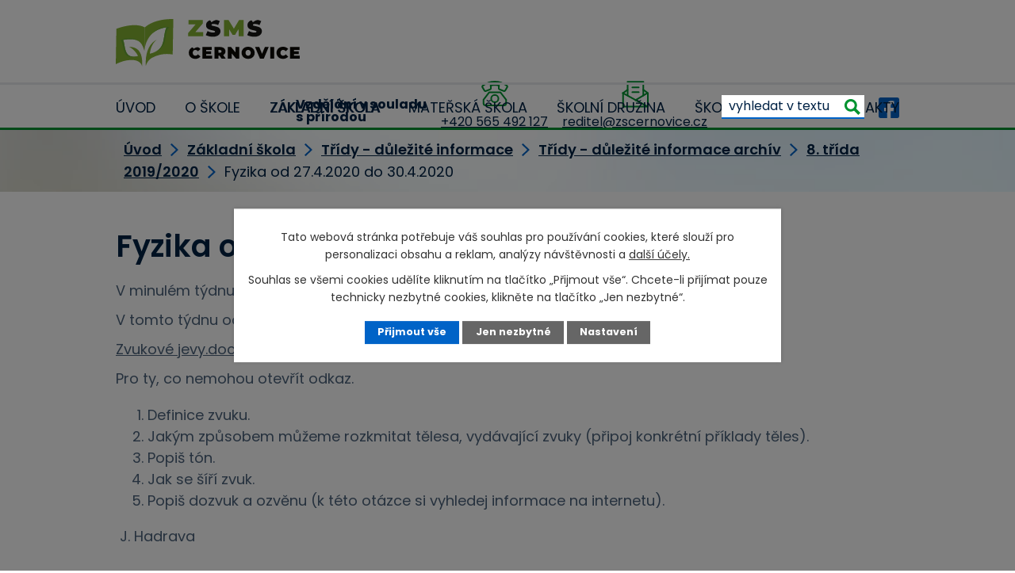

--- FILE ---
content_type: text/html; charset=utf-8
request_url: https://www.zscernovice.cz/8-trida-arch/fyzika-od-2742020-do-3042020
body_size: 8250
content:
<!DOCTYPE html>
<html lang="cs" data-lang-system="cs">
	<head>
<!-- Google Tag Manager -->
<script>
    window.dataLayer = window.dataLayer || [];
    function gtag(){
        dataLayer.push(arguments);
    }
    gtag("consent", "default", {
        "ad_storage": "denied",
        "ad_user_data": "denied",
        "ad_personalization": "denied",
        "analytics_storage": "denied",
        "wait_for_update": 1000
    });
    window.dataLayer.push({
        "event": "dl.ready",
        "gaid": "",
        "ga4id": "",
        "matomoid": "3776",
        "consent_state": {
            "functionality_storage": "granted",
            "ad_storage": "denied",
            "analytics_storage": "denied",
            "personalization_storage": "denied",
        }
    });
    (function(w,d,s,l,i){
        w[l]=w[l]||[];w[l].push({'gtm.start': new Date().getTime(),event:'gtm.js'});var f=d.getElementsByTagName(s)[0],
    j=d.createElement(s),dl=l!='dataLayer'?'&l='+l:'';j.async=true;j.src=
    'https://www.googletagmanager.com/gtm.js?id='+i+dl;f.parentNode.insertBefore(j,f);
    })(window,document,'script','dataLayer','GTM-KCG5NP6');
</script>
<!-- End Google Tag Manager -->



		<!--[if IE]><meta http-equiv="X-UA-Compatible" content="IE=EDGE"><![endif]-->
			<meta name="viewport" content="width=device-width, initial-scale=1, user-scalable=yes">
			<meta http-equiv="content-type" content="text/html; charset=utf-8" />
			<meta name="robots" content="index,follow" />
			<meta name="author" content="Antee s.r.o." />
			<meta name="description" content="V minulém týdnu jste prošli zvuk, zdroje zvuku, šíření zvuku od str. 76 do str. 81.
V tomto týdnu odpovíte na otázky v textovém editoru, případně v prezentaci.
Zvukové jevy.docx
Pro ty, co nemohou otevřít odkaz.

Definice zvuku.
Jakým způsobem můžeme rozkmitat tělesa, vydávající zvuky (připoj konkrétní příklady těles).
Popiš tón.
Jak se šíří zvuk.
Popiš dozvuk a ozvěnu (k této otázce si vyhledej informace na internetu).    

 J. Hadrava" />
			<meta name="keywords" content="základní škola, mateřská škola, jídelna, družina" />
			<meta name="viewport" content="width=device-width, initial-scale=1, user-scalable=yes" />
<title>Fyzika od 27.4.2020 do 30.4.2020 | Základní škola a Mateřská škola Černovice, příspěvková organizace</title>

		<link rel="stylesheet" type="text/css" href="https://cdn.antee.cz/jqueryui/1.8.20/css/smoothness/jquery-ui-1.8.20.custom.css?v=2" integrity="sha384-969tZdZyQm28oZBJc3HnOkX55bRgehf7P93uV7yHLjvpg/EMn7cdRjNDiJ3kYzs4" crossorigin="anonymous" />
		<link rel="stylesheet" type="text/css" href="/style.php?nid=TVFXR1Y=&amp;ver=1768399196" />
		<link rel="stylesheet" type="text/css" href="/css/libs.css?ver=1768399900" />
		<link rel="stylesheet" type="text/css" href="https://cdn.antee.cz/genericons/genericons/genericons.css?v=2" integrity="sha384-DVVni0eBddR2RAn0f3ykZjyh97AUIRF+05QPwYfLtPTLQu3B+ocaZm/JigaX0VKc" crossorigin="anonymous" />

		<script src="/js/jquery/jquery-3.0.0.min.js" ></script>
		<script src="/js/jquery/jquery-migrate-3.1.0.min.js" ></script>
		<script src="/js/jquery/jquery-ui.min.js" ></script>
		<script src="/js/jquery/jquery.ui.touch-punch.min.js" ></script>
		<script src="/js/libs.min.js?ver=1768399900" ></script>
		<script src="/js/ipo.min.js?ver=1768399889" ></script>
			<script src="/js/locales/cs.js?ver=1768399196" ></script>

			<script src='https://www.google.com/recaptcha/api.js?hl=cs&render=explicit' ></script>

		<link href="/akce-skoly?action=atom" type="application/atom+xml" rel="alternate" title="Aktuálně z ZŠ">
		<link href="/1-trida2018-2019?action=atom" type="application/atom+xml" rel="alternate" title="1. třída 2018/2019">
		<link href="/2-trida2018-2019?action=atom" type="application/atom+xml" rel="alternate" title="2. třída 2018/2019">
		<link href="/3-trida2018-2019?action=atom" type="application/atom+xml" rel="alternate" title="3. třída 2018/2019">
		<link href="/4-trida2018-2019?action=atom" type="application/atom+xml" rel="alternate" title="4. třída 2018/2019">
		<link href="/5-trida2018-2019?action=atom" type="application/atom+xml" rel="alternate" title="5. třída 2018/2019">
		<link href="/6-trida2018-2019?action=atom" type="application/atom+xml" rel="alternate" title="6. třída 2018/2019">
		<link href="/7-trida2018-2019?action=atom" type="application/atom+xml" rel="alternate" title="7. třída 2018/2019">
		<link href="/8-trida2018-2019?action=atom" type="application/atom+xml" rel="alternate" title="8. třída 2018/2019">
		<link href="/9-trida2018-2019?action=atom" type="application/atom+xml" rel="alternate" title="9. třída 2018/2019">
		<link href="/uredni-deska?action=atom" type="application/atom+xml" rel="alternate" title="Úřední deska">
		<link href="/aktualne-z-ms?action=atom" type="application/atom+xml" rel="alternate" title="Aktuálně z MŠ">
		<link href="/jidelni-listek?action=atom" type="application/atom+xml" rel="alternate" title="Jídelní lístek">
		<link href="/aktuality-ze-sj?action=atom" type="application/atom+xml" rel="alternate" title="Aktuality ze ŠJ">
		<link href="/recepty?action=atom" type="application/atom+xml" rel="alternate" title="Recepty">
		<link href="/kontakty-sd?action=atom" type="application/atom+xml" rel="alternate" title="Kontakty">
		<link href="/informace-o-sd?action=atom" type="application/atom+xml" rel="alternate" title="Informace o ŠD">
		<link href="/plan-akci?action=atom" type="application/atom+xml" rel="alternate" title="Plán akcí">
		<link href="/1-trida-arch?action=atom" type="application/atom+xml" rel="alternate" title="1. třida 2019/2020">
		<link href="/2-trida-arch?action=atom" type="application/atom+xml" rel="alternate" title="2. třída 2019/2020">
		<link href="/3-trida-arch?action=atom" type="application/atom+xml" rel="alternate" title="3. třída 2019/2020">
		<link href="/4-trida-arch?action=atom" type="application/atom+xml" rel="alternate" title="4. třída 2019/2020">
		<link href="/5-trida-arch?action=atom" type="application/atom+xml" rel="alternate" title="5. třída 2019/2020">
		<link href="/6-trida-arch?action=atom" type="application/atom+xml" rel="alternate" title="6. třída 2019/2020">
		<link href="/7-trida-arch?action=atom" type="application/atom+xml" rel="alternate" title="7. třída 2019/2020">
		<link href="/8-trida-arch?action=atom" type="application/atom+xml" rel="alternate" title="8. třída 2019/2020">
		<link href="/9-trida-arch?action=atom" type="application/atom+xml" rel="alternate" title="9. třída 2019/2020">
		<link href="/4-trida?action=atom" type="application/atom+xml" rel="alternate" title="4. třída">
		<link href="/5-trida?action=atom" type="application/atom+xml" rel="alternate" title="5. třída">
		<link href="/6-trida?action=atom" type="application/atom+xml" rel="alternate" title="6. třída">
		<link href="/7-trida?action=atom" type="application/atom+xml" rel="alternate" title="7. třída">
		<link href="/8-trida?action=atom" type="application/atom+xml" rel="alternate" title="8. třída">
		<link href="/9-trida?action=atom" type="application/atom+xml" rel="alternate" title="9. třída">
		<link href="/2-trida?action=atom" type="application/atom+xml" rel="alternate" title="2. třída">
		<link href="/dokumenty-zs?action=atom" type="application/atom+xml" rel="alternate" title="Dokumenty ZŠ">
		<link href="/projekty?action=atom" type="application/atom+xml" rel="alternate" title="Projekty">
		<link href="/3-trida?action=atom" type="application/atom+xml" rel="alternate" title="3. třída">
		<link href="/ochrana-osobnich-udaju?action=atom" type="application/atom+xml" rel="alternate" title="Ochrana osobních údajů">
		<link href="/pronajem-telocvicny?action=atom" type="application/atom+xml" rel="alternate" title="Pronájem tělocvičny">
		<link href="/1-trida?action=atom" type="application/atom+xml" rel="alternate" title="1. Třída">
<link rel="preconnect" href="https://fonts.googleapis.com">
<link rel="preconnect" href="https://fonts.gstatic.com" crossorigin>
<link href="https://fonts.googleapis.com/css2?family=Poppins:wght@300;400;600;700&amp;display=fallback" rel="stylesheet">
<link href="/image.php?nid=16258&amp;oid=9259542&amp;width=32" rel="icon" type="image/png">
<link rel="shortcut icon" href="/image.php?nid=16258&amp;oid=9259542&amp;width=32">
<link rel="preload" href="/file.php?nid=16258&amp;oid=9259548&amp;width=232" as="image">
<script>
ipo.api.live('body', function(el) {
//posun breadcrumbs a odstranění margin-top (prevence poskočení obsahu před vykonáním js)
$(el).find("#iponavigation").insertAfter("#ipotopmenuwrapper");
$(el).find("#ipomain").css("margin-top", "0");
//posun patičky
$(el).find("#ipocopyright").insertAfter("#ipocontainer");
//třída action-button na backlink
$(el).find(".backlink").addClass("action-button");
//přesun vyhledávání
$(el).find(".elasticSearchForm").appendTo(".fulltext_wrapper");
//přidání toggleru pro mobilní menu
if($(window).width() <= 1024) {
$(el).find("ul.topmenulevel1 .topmenulevel2").before("<span class='memu_item_collapse'>");
}
//404
if($("#ipopage .error").length > 0) {
$('body').addClass('error_page');
}
});
//zjištění počet položek submenu
ipo.api.live('#ipotopmenuwrapper ul.topmenulevel2', function(el) {
$(el).find("> li").each(function( index, es ) {
if(index == 9) {
$(el).addClass("two-column");
}
});
});
//funkce pro zobrazování a skrývání vyhledávání
ipo.api.live(".header_fulltext_toggler", function(el){
var ikonaLupa = $(el).find(".ikona-lupa");
$("a.header_fulltext_toggler").click(function(e) {
e.preventDefault();
$(this).toggleClass("search-active");
if($(this).hasClass("search-active")) {
$(ikonaLupa).text('X');
$(ikonaLupa).attr("title","Zavřít vyhledávání");
} else {
$(this).removeClass("search-active");
$(ikonaLupa).attr("title","Otevřít vyhledávání");
$(".elasticSearchForm input[type=text]").val("");
}
$(".fulltext_wrapper").animate({height: "toggle"});
$(".elasticSearchForm input[type=text]").focus();
});
});
</script>
<script>
//označení položek, které mají submenu
ipo.api.live('#ipotopmenu ul.topmenulevel1 li.topmenuitem1', function(el) {
var submenu = $(el).find("ul.topmenulevel2");
if ($(window).width() <= 1024) {
if (submenu.length) {
$(el).addClass("hasSubmenu");
}
}
});
//rozbaleni menu
$(function() {
if ($(window).width() <= 1024) {
$('.topmenuitem1').each(function(){
if($(this).hasClass('active')) {
$(this).find("ul.topmenulevel2").css("display","flex");
$(this).find('.memu_item_collapse').addClass("see-more");
}
});
$(".topmenulevel1 > li.hasSubmenu .memu_item_collapse").click(function(e) {
e.preventDefault();
if($(this).hasClass("see-more")) {
$(this).removeClass("see-more");
$(this).next("ul.topmenulevel2").slideUp();
} else {
$(".topmenulevel1 > li.hasSubmenu .memu_item_collapse").removeClass("see-more");
$(".topmenulevel1 > li.hasSubmenu .memu_item_collapse:not(.see-more)").each(function(){
$("ul.topmenulevel2").slideUp();
});
$(this).addClass("see-more");
$(this).next("ul.topmenulevel2").slideDown();
}
});
}
});
</script>






	</head>

	<body id="page7085510" class="subpage7085510 subpage7085482 subpage5801058 subpage5799015"
			
			data-nid="16258"
			data-lid="CZ"
			data-oid="7085510"
			data-layout-pagewidth="1024"
			
			data-slideshow-timer="3"
			 data-ipo-article-id="460866"
						
				
				data-layout="responsive" data-viewport_width_responsive="1024"
			>
<noscript>

	<iframe src="https://www.googletagmanager.com/ns.html?id=GTM-KCG5NP6"
		height="0" width="0" style="display:none;visibility:hidden">
	</iframe>
</noscript>



							<div id="snippet-cookiesConfirmation-euCookiesSnp">			<div class="cookie-choices-bg"></div>
			<div id="cookieChoiceInfo" class="cookie-choices-info template_2">
					<p>Tato webová stránka potřebuje váš souhlas pro používání cookies, které slouží pro personalizaci obsahu a reklam, analýzy návštěvnosti a 
						<a class="cookie-button more" href="https://navody.antee.cz/cookies" target="_blank">další účely.</a>
					</p>
					<p>
						Souhlas se všemi cookies udělíte kliknutím na tlačítko „Přijmout vše“. Chcete-li přijímat pouze technicky nezbytné cookies, klikněte na tlačítko „Jen nezbytné“.
					</p>
				<div class="buttons">
					<a class="cookie-button action-button ajax" id="cookieChoiceButton" rel=”nofollow” href="/8-trida-arch/fyzika-od-2742020-do-3042020?do=cookiesConfirmation-acceptAll">Přijmout vše</a>
					<a class="cookie-button cookie-button--settings action-button ajax" rel=”nofollow” href="/8-trida-arch/fyzika-od-2742020-do-3042020?do=cookiesConfirmation-onlyNecessary">Jen nezbytné</a>
					<a class="cookie-button cookie-button--settings action-button ajax" rel=”nofollow” href="/8-trida-arch/fyzika-od-2742020-do-3042020?do=cookiesConfirmation-openSettings">Nastavení</a>
				</div>
			</div>
</div>				<div id="ipocontainer">

			<div class="menu-toggler">

				<span>Menu</span>
				<span class="genericon genericon-menu"></span>
			</div>

			<span id="back-to-top">

				<i class="fa fa-angle-up"></i>
			</span>

			<div id="ipoheader">

				<div class="header">
	<div class="layout-container flex-container">
		<div class="brand_wrapper">
			<a title="Základní škola a Mateřská škola Černovice, příspěvková organizace" href="/" class="header-logo">
				<img src="/file.php?nid=16258&amp;oid=9259548&amp;width=232" width="232" height="60" alt="Logo">
			</a>
		</div>
		<div class="header_action">
			<div class="header_claim">Vzdělání v souladu <br> s přírodou</div>
			<div class="header_links">
				<a title="Zavolat" href="tel:+420565492127">
					<span class="header_link">
						<span class="icon_holder">
							<img src="/file.php?nid=16258&amp;oid=9259709&amp;width=34" width="34" height="32" alt="Telefon">
						</span>
						<span class="text_holder">+420 565 492 127</span>
					</span>
				</a>
				<a title="Napsat e-mail" href="mailto:reditel@zscernovice.cz">
					<span class="header_link">
						<span class="icon_holder">
							<img src="/file.php?nid=16258&amp;oid=9259713&amp;width=34" width="34" height="34" alt="E-mail">
						</span>
						<span class="text_holder">reditel@zscernovice.cz</span>
					</span>
				</a>
				<a class="header_fulltext_toggler" href="#">
					<span title="Otevřít vyhledávání" class="ikona-lupa">X</span>
				</a>
			</div>
			<div class="fulltext_wrapper"></div>
			<a href="#" class="fb_link" title="Zobrazit Facebook" target="_blank" rel="noopener noreferrer">
				<img src="/file.php?nid=16258&amp;oid=9259617&amp;width=26" width="26" height="26" alt="Facebook">
			</a>
		</div>
	</div>
</div>

			</div>

			<div id="ipotopmenuwrapper">

				<div id="ipotopmenu">
<h4 class="hiddenMenu">Horní menu</h4>
<ul class="topmenulevel1"><li class="topmenuitem1 noborder" id="ipomenu9257404"><a href="/">Úvod</a></li><li class="topmenuitem1" id="ipomenu5798934"><a href="/o-skole">O škole</a><ul class="topmenulevel2"><li class="topmenuitem2" id="ipomenu5808205"><a href="/uredni-deska">Úřední deska</a></li><li class="topmenuitem2" id="ipomenu9257695"><a href="/povinne-zverejnovane-informace">Povinně zveřejňované informace</a></li><li class="topmenuitem2" id="ipomenu9259956"><a href="/projekty">Projekty</a></li><li class="topmenuitem2" id="ipomenu9257451"><a href="/partneri">Partneři</a></li><li class="topmenuitem2" id="ipomenu9409875"><a href="/ochrana-osobnich-udaju">Ochrana osobních údajů</a></li></ul></li><li class="topmenuitem1 active" id="ipomenu5799015"><a href="/zakladni-skola">Základní škola</a><ul class="topmenulevel2"><li class="topmenuitem2" id="ipomenu5799103"><a href="/akce-skoly">Aktuálně z ZŠ</a></li><li class="topmenuitem2" id="ipomenu5798949"><a href="/organizace-skolniho-roku-20252026">Organizace školního roku 2025/2026</a></li><li class="topmenuitem2" id="ipomenu8401237"><a href="/rozvrh-2025-2026">Rozvrh 2025 - 2026</a></li><li class="topmenuitem2" id="ipomenu9259925"><a href="/dokumenty-zs">Dokumenty ZŠ</a></li><li class="topmenuitem2" id="ipomenu5799016"><a href="/pedagogicky-sbor-20252026">Pedagogický sbor 2025/2026</a></li><li class="topmenuitem2" id="ipomenu5798953"><a href="/minimalni-preventivni-program">Minimální preventivní program</a></li><li class="topmenuitem2" id="ipomenu5799081"><a href="/svp-zs">Školní vzdělávací plán ZŠ</a></li><li class="topmenuitem2" id="ipomenu5798957"><a href="/vychovne-poradenstvi-a-prevence">Výchovné a kariérové poradenství</a></li><li class="topmenuitem2" id="ipomenu9382636"><a href="/ekoskola">Ekoškola</a></li><li class="topmenuitem2" id="ipomenu5799089"><a href="/mimoskolni-cinnost">Mimoškolní činnost</a></li><li class="topmenuitem2" id="ipomenu5801003"><a href="/fotogalerie-zs">Fotogalerie ZŠ</a></li><li class="topmenuitem2" id="ipomenu9410586"><a href="/pronajem-telocvicny">Pronájem tělocvičny</a></li><li class="topmenuitem2" id="ipomenu9826335"><a href="/zapis-do-1">Zápis do 1. třídy</a></li></ul></li><li class="topmenuitem1" id="ipomenu5799008"><a href="/materska-skola">Mateřská škola</a><ul class="topmenulevel2"><li class="topmenuitem2" id="ipomenu5967046"><a href="/aktualne-z-ms">Aktuálně z MŠ</a></li><li class="topmenuitem2" id="ipomenu5799009"><a href="/svp-ms">Školní vzdělávací plán MŠ</a></li><li class="topmenuitem2" id="ipomenu5799010"><a href="/kriteria-pro-prijeti">Kritéria pro přijetí</a></li><li class="topmenuitem2" id="ipomenu5806374"><a href="/dokumenty-ms">Důležité dokumenty MŠ</a></li><li class="topmenuitem2" id="ipomenu5799014"><a href="/fotogalerie-ms">Fotogalerie MŠ</a></li></ul></li><li class="topmenuitem1" id="ipomenu5799096"><a href="/skolni-druzina">Školní družina</a><ul class="topmenulevel2"><li class="topmenuitem2" id="ipomenu6000141"><a href="/kontakty-sd">Kontakty</a></li><li class="topmenuitem2" id="ipomenu6000152"><a href="/informace-o-sd">Informace o ŠD</a></li><li class="topmenuitem2" id="ipomenu6000153"><a href="/plan-akci">Plán akcí</a></li><li class="topmenuitem2" id="ipomenu5802333"><a href="/fotogalerie-sd">Fotogalerie</a></li></ul></li><li class="topmenuitem1" id="ipomenu5799090"><a href="/skolni-jidelna">Školní jídelna</a><ul class="topmenulevel2"><li class="topmenuitem2" id="ipomenu5998843"><a href="/jidelni-listek">Jídelní lístek</a></li><li class="topmenuitem2" id="ipomenu5801055"><a href="/dokumenty-sj">Dokumenty ke stažení</a></li><li class="topmenuitem2" id="ipomenu6000129"><a href="/aktuality-ze-sj">Aktuality ze ŠJ</a></li><li class="topmenuitem2" id="ipomenu6000135"><a href="/recepty">Recepty</a></li></ul></li><li class="topmenuitem1" id="ipomenu9257408"><a href="/kontakty">Kontakty</a></li></ul>
					<div class="cleartop"></div>
				</div>
			</div>
			<div id="ipomain">
				<div class="elasticSearchForm elasticSearch-container" id="elasticSearch-form-9259620" >
	<h4 class="newsheader">Fulltextové vyhledávání</h4>
	<div class="newsbody">
<form action="/8-trida-arch/fyzika-od-2742020-do-3042020?do=mainSection-elasticSearchForm-9259620-form-submit" method="post" id="frm-mainSection-elasticSearchForm-9259620-form">
<label hidden="" for="frmform-q">Fulltextové vyhledávání</label><input type="text" placeholder="Vyhledat v textu" autocomplete="off" name="q" id="frmform-q" value=""> 			<input type="submit" value="Hledat" class="action-button">
			<div class="elasticSearch-autocomplete"></div>
</form>
	</div>
</div>

<script >

	app.index.requireElasticSearchAutocomplete('frmform-q', "\/fulltextove-vyhledavani?do=autocomplete");
</script>

				<div id="ipomainframe">
					<div id="ipopage">
<div id="iponavigation">
	<h5 class="hiddenMenu">Drobečková navigace</h5>
	<p>
			<a href="/">Úvod</a> <span class="separator">&gt;</span>
			<a href="/zakladni-skola">Základní škola</a> <span class="separator">&gt;</span>
			<a href="/tridy">Třídy - důležité informace</a> <span class="separator">&gt;</span>
			<a href="/tridy-dulezite-informace-archiv">Třídy - důležité informace archív</a> <span class="separator">&gt;</span>
			<a href="/8-trida-arch">8. třída 2019/2020</a> <span class="separator">&gt;</span>
			<span class="currentPage">Fyzika od 27.4.2020 do 30.4.2020</span>
	</p>

</div>
						<div class="ipopagetext">
							<div class="blog view-detail content">
								
								<h1>Fyzika od 27.4.2020 do 30.4.2020</h1>

<div id="snippet--flash"></div>
								
																	

<hr class="cleaner">




<hr class="cleaner">

<div class="article">
	

	<div class="paragraph text clearfix">
<p>V minulém týdnu jste prošli zvuk, zdroje zvuku, šíření zvuku od str. 76 do str. 81.</p>
<p>V tomto týdnu odpovíte na otázky v textovém editoru, případně v prezentaci.</p>
<p><a href="/file.php?nid=16258&amp;oid=7550338">Zvukové jevy.docx</a></p>
<p>Pro ty, co nemohou otevřít odkaz.</p>
<ol>
<li>Definice zvuku.</li>
<li>Jakým způsobem můžeme rozkmitat tělesa, vydávající zvuky (připoj konkrétní příklady těles).</li>
<li>Popiš tón.</li>
<li>Jak se šíří zvuk.</li>
<li>Popiš dozvuk a ozvěnu (k této otázce si vyhledej informace na internetu).    </li>
</ol>
<p> J. Hadrava</p>	</div>
		
<div id="snippet--images"><div class="images clearfix">

	</div>
</div>


<div id="snippet--uploader"></div>			<div class="article-footer">
													<div class="published"><span>Publikováno:</span> 24. 4. 2020 12:59</div>

					</div>
	
</div>

<hr class="cleaner">
<div class="content-paginator clearfix">
	<span class="linkprev">
		<a href="/8-trida-arch/dejepis-7-tyden-27-304">

			<span class="linkprev-chevron">
				<i class="fa fa-angle-left"></i>
			</span>
			<span class="linkprev-text">
				<span class="linkprev-title">Dějepis 7. týden 27…</span>
				<span class="linkprev-date">Publikováno: 26. 4. 2020 16:40</span>
			</span>
		</a>
	</span>
	<span class="linkback">
		<a href='/8-trida-arch'>
			<span class="linkback-chevron">
				<i class="fa fa-undo"></i>
			</span>
			<span class="linkback-text">
				<span>Zpět na přehled</span>
			</span>
		</a>
	</span>
	<span class="linknext">
		<a href="/8-trida-arch/matematika-20-4-24-4-2020">

			<span class="linknext-chevron">
				<i class="fa fa-angle-right"></i>
			</span>
			<span class="linknext-text">
				<span class="linknext-title">MATEMATIKA 20. 4. -…</span>
				<span class="linknext-date">Publikováno: 21. 4. 2020 10:57</span>
			</span>
		</a>
	</span>
</div>

		
															</div>
						</div>
					</div>


					

					

					<div class="hrclear"></div>
					<div id="ipocopyright">
<div class="copyright">
	<div class="page_footer">
	<div class="layout-container flex-container">
		<div class="left_col">
			<h2>
				Základní škola a Mateřská škola Černovice,
				<span>příspěvková organizace</span>
			</h2>
			<p class="address">
				<strong>Adresa</strong> <br>
				Bělohrobského 367<br>
				394 94 Černovice
			</p>
			<p class="mail_link"><a href="mailto:ms@zscernovice.cz">ms@zscernovice.cz</a></p>
			<p class="mail_link"><a href="mailto:reditel@zscernovice.cz">reditel@zscernovice.cz</a></p>
			<p class="phone_link"><strong>MŠ:</strong> <a href="tel:+420565492381">+420 565 492 381</a></p>
			<p class="phone_link"><strong>ZŠ:</strong> <a href="tel:+420565492127">+420 565 492 127</a></p>
		</div>
		<div class="right_col">
			<a class="footer_map" href="https://goo.gl/maps/ovm9b9R4yNrqoDMy9" target="_blank" rel="noopener noreferrer">
				<span class="action-button">Zobrazit na mapě</span>
			</a>
		</div>
	</div>
</div>
<div class="row antee">
	<div class="layout-container">
		© 2026 Základní škola a Mateřská škola Černovice, příspěvková organizace, <a href="mailto:reditel@zscernovice.cz">Kontaktovat webmastera</a>, <span id="links"><a href="/prohlaseni-o-pristupnosti">Prohlášení o přístupnosti</a>, <a href="/mapa-stranek">Mapa stránek</a></span><br>ANTEE s.r.o. - <a href="https://www.antee.cz" rel="nofollow">Tvorba webových stránek</a>, Redakční systém IPO
	</div>
</div>
</div>
					</div>
					<div id="ipostatistics">
<script >
	var _paq = _paq || [];
	_paq.push(['disableCookies']);
	_paq.push(['trackPageView']);
	_paq.push(['enableLinkTracking']);
	(function() {
		var u="https://matomo.antee.cz/";
		_paq.push(['setTrackerUrl', u+'piwik.php']);
		_paq.push(['setSiteId', 3776]);
		var d=document, g=d.createElement('script'), s=d.getElementsByTagName('script')[0];
		g.defer=true; g.async=true; g.src=u+'piwik.js'; s.parentNode.insertBefore(g,s);
	})();
</script>
<script >
	$(document).ready(function() {
		$('a[href^="mailto"]').on("click", function(){
			_paq.push(['setCustomVariable', 1, 'Click mailto','Email='+this.href.replace(/^mailto:/i,'') + ' /Page = ' +  location.href,'page']);
			_paq.push(['trackGoal', 4]);
			_paq.push(['trackPageView']);
		});

		$('a[href^="tel"]').on("click", function(){
			_paq.push(['setCustomVariable', 1, 'Click telefon','Telefon='+this.href.replace(/^tel:/i,'') + ' /Page = ' +  location.href,'page']);
			_paq.push(['trackPageView']);
		});
	});
</script>
					</div>

					<div id="ipofooter">
						
					</div>
				</div>
			</div>
		</div>
	</body>
</html>


--- FILE ---
content_type: image/svg+xml
request_url: https://www.zscernovice.cz/file.php?nid=16258&oid=9265806
body_size: 187
content:
<svg id="telephone2" xmlns="http://www.w3.org/2000/svg" width="16" height="16" viewBox="0 0 16 16">
  <path id="Path_260" data-name="Path 260" d="M12,0H4A4.012,4.012,0,0,0,0,4V6H5V3h6V6h5V4A4.012,4.012,0,0,0,12,0Z" fill="#428cd6"/>
  <path id="Path_261" data-name="Path 261" d="M4,8,0,12v3a.945.945,0,0,0,1,1H15a.945.945,0,0,0,1-1V12L12,8Zm4,6a2,2,0,1,1,2-2A2.006,2.006,0,0,1,8,14Z" fill="#428cd6"/>
</svg>


--- FILE ---
content_type: image/svg+xml
request_url: https://www.zscernovice.cz/file.php?nid=16258&oid=9265807
body_size: 201
content:
<svg xmlns="http://www.w3.org/2000/svg" width="16" height="14" viewBox="0 0 16 14">
  <g id="letter2" transform="translate(0 -1)">
    <path id="Path_258" data-name="Path 258" d="M14,1H2A2,2,0,0,0,0,3v.4L8,7.9l8-4.4V3A2,2,0,0,0,14,1Z" fill="#428cd6"/>
    <path id="Path_259" data-name="Path 259" d="M7.5,9.9,0,5.7V13a2,2,0,0,0,2,2H14a2,2,0,0,0,2-2V5.7L8.5,9.9A1.243,1.243,0,0,1,7.5,9.9Z" fill="#428cd6"/>
  </g>
</svg>


--- FILE ---
content_type: image/svg+xml
request_url: https://www.zscernovice.cz/file.php?nid=16258&oid=9259709&width=34
body_size: 935
content:
<svg xmlns="http://www.w3.org/2000/svg" width="33.249" height="31.64" viewBox="0 0 33.249 31.64">
  <g id="telephone" transform="translate(1.099 1)">
    <path id="Path_252" data-name="Path 252" d="M11.057,22,4,31.174v4.234a2.823,2.823,0,0,0,2.823,2.823H29.405a2.823,2.823,0,0,0,2.823-2.823V31.174L25.171,22Z" transform="translate(-2.589 -8.591)" fill="none" stroke="#009330" stroke-linecap="round" stroke-linejoin="round" stroke-width="2"/>
    <circle id="Ellipse_1" data-name="Ellipse 1" cx="4.5" cy="4.5" r="4.5" transform="translate(11 16.639)" fill="none" stroke="#009330" stroke-linecap="round" stroke-linejoin="round" stroke-width="2"/>
    <path id="Path_253" data-name="Path 253" d="M12.677,10.937,12.331,7.82a20.677,20.677,0,0,1,10.389,0l-.347,3.117a1.665,1.665,0,0,0,1.059,1.737l5.133,1.976a1.665,1.665,0,0,0,2.032-.711l2.225-3.784a1.674,1.674,0,0,0-.434-2.181,24.691,24.691,0,0,0-29.724,0,1.674,1.674,0,0,0-.433,2.181l2.225,3.785a1.665,1.665,0,0,0,2.032.71l5.133-1.976a1.665,1.665,0,0,0,1.058-1.735Z" transform="translate(-2 -2.999)" fill="none" stroke="#009330" stroke-linecap="round" stroke-linejoin="round" stroke-width="2"/>
  </g>
</svg>
